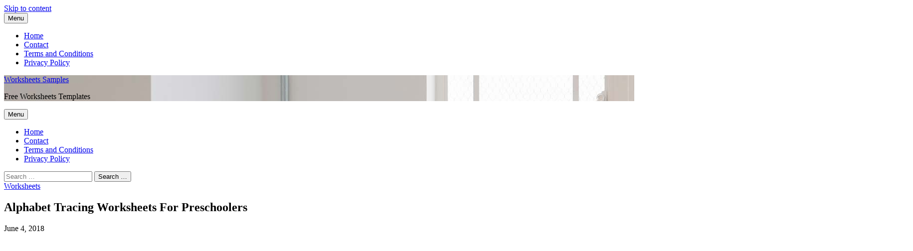

--- FILE ---
content_type: text/html; charset=UTF-8
request_url: https://www.unmisravle.com/alphabet-tracing-worksheets-for-preschoolers/
body_size: 10584
content:
<!doctype html><html dir="ltr" lang="en-US"><head><meta charset="UTF-8"><link rel="preconnect" href="https://fonts.gstatic.com/" crossorigin /><meta name="viewport" content="width=device-width"><link rel="profile" href="https://gmpg.org/xfn/11">
 <script src="//s7.addthis.com/js/300/addthis_widget.js#pubid=ra-50d2fce4174cd123"></script> <script async src="//pagead2.googlesyndication.com/pagead/js/adsbygoogle.js"></script> <script>(adsbygoogle = window.adsbygoogle || []).push({
          google_ad_client: "ca-pub-3636751579491821",
          enable_page_level_ads: true
     });</script> <title>Alphabet Tracing Worksheets For Preschoolers</title><meta name="robots" content="max-snippet:-1, max-image-preview:large, max-video-preview:-1" /><meta name="author" content="Warka"/><link rel="canonical" href="https://www.unmisravle.com/alphabet-tracing-worksheets-for-preschoolers/" /><meta name="generator" content="All in One SEO (AIOSEO) 4.9.3" /> <script type="application/ld+json" class="aioseo-schema">{"@context":"https:\/\/schema.org","@graph":[{"@type":"Article","@id":"https:\/\/www.unmisravle.com\/alphabet-tracing-worksheets-for-preschoolers\/#article","name":"Alphabet Tracing Worksheets For Preschoolers","headline":"Alphabet Tracing Worksheets For Preschoolers","author":{"@id":"https:\/\/www.unmisravle.com\/author\/warka\/#author"},"publisher":{"@id":"https:\/\/www.unmisravle.com\/#person"},"image":{"@type":"ImageObject","url":"https:\/\/www.unmisravle.com\/wp-content\/uploads\/2018\/06\/traceable_alphabet_2.jpg","width":768,"height":1024},"datePublished":"2018-06-04T03:47:27+00:00","dateModified":"2018-06-04T00:49:21+00:00","inLanguage":"en-US","mainEntityOfPage":{"@id":"https:\/\/www.unmisravle.com\/alphabet-tracing-worksheets-for-preschoolers\/#webpage"},"isPartOf":{"@id":"https:\/\/www.unmisravle.com\/alphabet-tracing-worksheets-for-preschoolers\/#webpage"},"articleSection":"Worksheets"},{"@type":"BreadcrumbList","@id":"https:\/\/www.unmisravle.com\/alphabet-tracing-worksheets-for-preschoolers\/#breadcrumblist","itemListElement":[{"@type":"ListItem","@id":"https:\/\/www.unmisravle.com#listItem","position":1,"name":"Home","item":"https:\/\/www.unmisravle.com","nextItem":{"@type":"ListItem","@id":"https:\/\/www.unmisravle.com\/category\/worksheets\/#listItem","name":"Worksheets"}},{"@type":"ListItem","@id":"https:\/\/www.unmisravle.com\/category\/worksheets\/#listItem","position":2,"name":"Worksheets","item":"https:\/\/www.unmisravle.com\/category\/worksheets\/","nextItem":{"@type":"ListItem","@id":"https:\/\/www.unmisravle.com\/alphabet-tracing-worksheets-for-preschoolers\/#listItem","name":"Alphabet Tracing Worksheets For Preschoolers"},"previousItem":{"@type":"ListItem","@id":"https:\/\/www.unmisravle.com#listItem","name":"Home"}},{"@type":"ListItem","@id":"https:\/\/www.unmisravle.com\/alphabet-tracing-worksheets-for-preschoolers\/#listItem","position":3,"name":"Alphabet Tracing Worksheets For Preschoolers","previousItem":{"@type":"ListItem","@id":"https:\/\/www.unmisravle.com\/category\/worksheets\/#listItem","name":"Worksheets"}}]},{"@type":"Person","@id":"https:\/\/www.unmisravle.com\/#person","name":"arti","image":{"@type":"ImageObject","@id":"https:\/\/www.unmisravle.com\/alphabet-tracing-worksheets-for-preschoolers\/#personImage","url":"https:\/\/secure.gravatar.com\/avatar\/11c8597e890f82802d6f6d1ceaf2c3b3?s=96&d=mm&r=g","width":96,"height":96,"caption":"arti"}},{"@type":"Person","@id":"https:\/\/www.unmisravle.com\/author\/warka\/#author","url":"https:\/\/www.unmisravle.com\/author\/warka\/","name":"Warka","image":{"@type":"ImageObject","@id":"https:\/\/www.unmisravle.com\/alphabet-tracing-worksheets-for-preschoolers\/#authorImage","url":"https:\/\/secure.gravatar.com\/avatar\/8e49480ae6b5f7d4509af2797a792b0c?s=96&d=mm&r=g","width":96,"height":96,"caption":"Warka"}},{"@type":"WebPage","@id":"https:\/\/www.unmisravle.com\/alphabet-tracing-worksheets-for-preschoolers\/#webpage","url":"https:\/\/www.unmisravle.com\/alphabet-tracing-worksheets-for-preschoolers\/","name":"Alphabet Tracing Worksheets For Preschoolers","inLanguage":"en-US","isPartOf":{"@id":"https:\/\/www.unmisravle.com\/#website"},"breadcrumb":{"@id":"https:\/\/www.unmisravle.com\/alphabet-tracing-worksheets-for-preschoolers\/#breadcrumblist"},"author":{"@id":"https:\/\/www.unmisravle.com\/author\/warka\/#author"},"creator":{"@id":"https:\/\/www.unmisravle.com\/author\/warka\/#author"},"image":{"@type":"ImageObject","url":"https:\/\/www.unmisravle.com\/wp-content\/uploads\/2018\/06\/traceable_alphabet_2.jpg","@id":"https:\/\/www.unmisravle.com\/alphabet-tracing-worksheets-for-preschoolers\/#mainImage","width":768,"height":1024},"primaryImageOfPage":{"@id":"https:\/\/www.unmisravle.com\/alphabet-tracing-worksheets-for-preschoolers\/#mainImage"},"datePublished":"2018-06-04T03:47:27+00:00","dateModified":"2018-06-04T00:49:21+00:00"},{"@type":"WebSite","@id":"https:\/\/www.unmisravle.com\/#website","url":"https:\/\/www.unmisravle.com\/","name":"Worksheets Samples","description":"Free Worksheets Templates","inLanguage":"en-US","publisher":{"@id":"https:\/\/www.unmisravle.com\/#person"}}]}</script> <link rel='dns-prefetch' href='//fonts.googleapis.com' /><link rel="alternate" type="application/rss+xml" title="Worksheets Samples &raquo; Feed" href="https://www.unmisravle.com/feed/" /><link rel="alternate" type="application/rss+xml" title="Worksheets Samples &raquo; Comments Feed" href="https://www.unmisravle.com/comments/feed/" /><link rel="alternate" type="application/rss+xml" title="Worksheets Samples &raquo; Alphabet Tracing Worksheets For Preschoolers Comments Feed" href="https://www.unmisravle.com/alphabet-tracing-worksheets-for-preschoolers/feed/" /> <script>WebFontConfig={google:{families:["Playfair Display:400,700:latin,latin-ext","Lato:300,400,400i,700:latin,latin-ext"]}};if ( typeof WebFont === "object" && typeof WebFont.load === "function" ) { WebFont.load( WebFontConfig ); }</script><script data-optimized="1" src="https://www.unmisravle.com/wp-content/plugins/litespeed-cache/assets/js/webfontloader.min.js"></script><link data-optimized="2" rel="stylesheet" href="https://www.unmisravle.com/wp-content/litespeed/css/fe492398282a0595c4c69a8a93ac4cdd.css?ver=1c016" /><style id='jetpack-sharing-buttons-style-inline-css' type='text/css'>.jetpack-sharing-buttons__services-list{display:flex;flex-direction:row;flex-wrap:wrap;gap:0;list-style-type:none;margin:5px;padding:0}.jetpack-sharing-buttons__services-list.has-small-icon-size{font-size:12px}.jetpack-sharing-buttons__services-list.has-normal-icon-size{font-size:16px}.jetpack-sharing-buttons__services-list.has-large-icon-size{font-size:24px}.jetpack-sharing-buttons__services-list.has-huge-icon-size{font-size:36px}@media print{.jetpack-sharing-buttons__services-list{display:none!important}}.editor-styles-wrapper .wp-block-jetpack-sharing-buttons{gap:0;padding-inline-start:0}ul.jetpack-sharing-buttons__services-list.has-background{padding:1.25em 2.375em}</style><style id='classic-theme-styles-inline-css' type='text/css'>/*! This file is auto-generated */
.wp-block-button__link{color:#fff;background-color:#32373c;border-radius:9999px;box-shadow:none;text-decoration:none;padding:calc(.667em + 2px) calc(1.333em + 2px);font-size:1.125em}.wp-block-file__button{background:#32373c;color:#fff;text-decoration:none}</style><style id='global-styles-inline-css' type='text/css'>body{--wp--preset--color--black: #000000;--wp--preset--color--cyan-bluish-gray: #abb8c3;--wp--preset--color--white: #ffffff;--wp--preset--color--pale-pink: #f78da7;--wp--preset--color--vivid-red: #cf2e2e;--wp--preset--color--luminous-vivid-orange: #ff6900;--wp--preset--color--luminous-vivid-amber: #fcb900;--wp--preset--color--light-green-cyan: #7bdcb5;--wp--preset--color--vivid-green-cyan: #00d084;--wp--preset--color--pale-cyan-blue: #8ed1fc;--wp--preset--color--vivid-cyan-blue: #0693e3;--wp--preset--color--vivid-purple: #9b51e0;--wp--preset--gradient--vivid-cyan-blue-to-vivid-purple: linear-gradient(135deg,rgba(6,147,227,1) 0%,rgb(155,81,224) 100%);--wp--preset--gradient--light-green-cyan-to-vivid-green-cyan: linear-gradient(135deg,rgb(122,220,180) 0%,rgb(0,208,130) 100%);--wp--preset--gradient--luminous-vivid-amber-to-luminous-vivid-orange: linear-gradient(135deg,rgba(252,185,0,1) 0%,rgba(255,105,0,1) 100%);--wp--preset--gradient--luminous-vivid-orange-to-vivid-red: linear-gradient(135deg,rgba(255,105,0,1) 0%,rgb(207,46,46) 100%);--wp--preset--gradient--very-light-gray-to-cyan-bluish-gray: linear-gradient(135deg,rgb(238,238,238) 0%,rgb(169,184,195) 100%);--wp--preset--gradient--cool-to-warm-spectrum: linear-gradient(135deg,rgb(74,234,220) 0%,rgb(151,120,209) 20%,rgb(207,42,186) 40%,rgb(238,44,130) 60%,rgb(251,105,98) 80%,rgb(254,248,76) 100%);--wp--preset--gradient--blush-light-purple: linear-gradient(135deg,rgb(255,206,236) 0%,rgb(152,150,240) 100%);--wp--preset--gradient--blush-bordeaux: linear-gradient(135deg,rgb(254,205,165) 0%,rgb(254,45,45) 50%,rgb(107,0,62) 100%);--wp--preset--gradient--luminous-dusk: linear-gradient(135deg,rgb(255,203,112) 0%,rgb(199,81,192) 50%,rgb(65,88,208) 100%);--wp--preset--gradient--pale-ocean: linear-gradient(135deg,rgb(255,245,203) 0%,rgb(182,227,212) 50%,rgb(51,167,181) 100%);--wp--preset--gradient--electric-grass: linear-gradient(135deg,rgb(202,248,128) 0%,rgb(113,206,126) 100%);--wp--preset--gradient--midnight: linear-gradient(135deg,rgb(2,3,129) 0%,rgb(40,116,252) 100%);--wp--preset--font-size--small: 13px;--wp--preset--font-size--medium: 20px;--wp--preset--font-size--large: 36px;--wp--preset--font-size--x-large: 42px;--wp--preset--spacing--20: 0.44rem;--wp--preset--spacing--30: 0.67rem;--wp--preset--spacing--40: 1rem;--wp--preset--spacing--50: 1.5rem;--wp--preset--spacing--60: 2.25rem;--wp--preset--spacing--70: 3.38rem;--wp--preset--spacing--80: 5.06rem;--wp--preset--shadow--natural: 6px 6px 9px rgba(0, 0, 0, 0.2);--wp--preset--shadow--deep: 12px 12px 50px rgba(0, 0, 0, 0.4);--wp--preset--shadow--sharp: 6px 6px 0px rgba(0, 0, 0, 0.2);--wp--preset--shadow--outlined: 6px 6px 0px -3px rgba(255, 255, 255, 1), 6px 6px rgba(0, 0, 0, 1);--wp--preset--shadow--crisp: 6px 6px 0px rgba(0, 0, 0, 1);}:where(.is-layout-flex){gap: 0.5em;}:where(.is-layout-grid){gap: 0.5em;}body .is-layout-flow > .alignleft{float: left;margin-inline-start: 0;margin-inline-end: 2em;}body .is-layout-flow > .alignright{float: right;margin-inline-start: 2em;margin-inline-end: 0;}body .is-layout-flow > .aligncenter{margin-left: auto !important;margin-right: auto !important;}body .is-layout-constrained > .alignleft{float: left;margin-inline-start: 0;margin-inline-end: 2em;}body .is-layout-constrained > .alignright{float: right;margin-inline-start: 2em;margin-inline-end: 0;}body .is-layout-constrained > .aligncenter{margin-left: auto !important;margin-right: auto !important;}body .is-layout-constrained > :where(:not(.alignleft):not(.alignright):not(.alignfull)){max-width: var(--wp--style--global--content-size);margin-left: auto !important;margin-right: auto !important;}body .is-layout-constrained > .alignwide{max-width: var(--wp--style--global--wide-size);}body .is-layout-flex{display: flex;}body .is-layout-flex{flex-wrap: wrap;align-items: center;}body .is-layout-flex > *{margin: 0;}body .is-layout-grid{display: grid;}body .is-layout-grid > *{margin: 0;}:where(.wp-block-columns.is-layout-flex){gap: 2em;}:where(.wp-block-columns.is-layout-grid){gap: 2em;}:where(.wp-block-post-template.is-layout-flex){gap: 1.25em;}:where(.wp-block-post-template.is-layout-grid){gap: 1.25em;}.has-black-color{color: var(--wp--preset--color--black) !important;}.has-cyan-bluish-gray-color{color: var(--wp--preset--color--cyan-bluish-gray) !important;}.has-white-color{color: var(--wp--preset--color--white) !important;}.has-pale-pink-color{color: var(--wp--preset--color--pale-pink) !important;}.has-vivid-red-color{color: var(--wp--preset--color--vivid-red) !important;}.has-luminous-vivid-orange-color{color: var(--wp--preset--color--luminous-vivid-orange) !important;}.has-luminous-vivid-amber-color{color: var(--wp--preset--color--luminous-vivid-amber) !important;}.has-light-green-cyan-color{color: var(--wp--preset--color--light-green-cyan) !important;}.has-vivid-green-cyan-color{color: var(--wp--preset--color--vivid-green-cyan) !important;}.has-pale-cyan-blue-color{color: var(--wp--preset--color--pale-cyan-blue) !important;}.has-vivid-cyan-blue-color{color: var(--wp--preset--color--vivid-cyan-blue) !important;}.has-vivid-purple-color{color: var(--wp--preset--color--vivid-purple) !important;}.has-black-background-color{background-color: var(--wp--preset--color--black) !important;}.has-cyan-bluish-gray-background-color{background-color: var(--wp--preset--color--cyan-bluish-gray) !important;}.has-white-background-color{background-color: var(--wp--preset--color--white) !important;}.has-pale-pink-background-color{background-color: var(--wp--preset--color--pale-pink) !important;}.has-vivid-red-background-color{background-color: var(--wp--preset--color--vivid-red) !important;}.has-luminous-vivid-orange-background-color{background-color: var(--wp--preset--color--luminous-vivid-orange) !important;}.has-luminous-vivid-amber-background-color{background-color: var(--wp--preset--color--luminous-vivid-amber) !important;}.has-light-green-cyan-background-color{background-color: var(--wp--preset--color--light-green-cyan) !important;}.has-vivid-green-cyan-background-color{background-color: var(--wp--preset--color--vivid-green-cyan) !important;}.has-pale-cyan-blue-background-color{background-color: var(--wp--preset--color--pale-cyan-blue) !important;}.has-vivid-cyan-blue-background-color{background-color: var(--wp--preset--color--vivid-cyan-blue) !important;}.has-vivid-purple-background-color{background-color: var(--wp--preset--color--vivid-purple) !important;}.has-black-border-color{border-color: var(--wp--preset--color--black) !important;}.has-cyan-bluish-gray-border-color{border-color: var(--wp--preset--color--cyan-bluish-gray) !important;}.has-white-border-color{border-color: var(--wp--preset--color--white) !important;}.has-pale-pink-border-color{border-color: var(--wp--preset--color--pale-pink) !important;}.has-vivid-red-border-color{border-color: var(--wp--preset--color--vivid-red) !important;}.has-luminous-vivid-orange-border-color{border-color: var(--wp--preset--color--luminous-vivid-orange) !important;}.has-luminous-vivid-amber-border-color{border-color: var(--wp--preset--color--luminous-vivid-amber) !important;}.has-light-green-cyan-border-color{border-color: var(--wp--preset--color--light-green-cyan) !important;}.has-vivid-green-cyan-border-color{border-color: var(--wp--preset--color--vivid-green-cyan) !important;}.has-pale-cyan-blue-border-color{border-color: var(--wp--preset--color--pale-cyan-blue) !important;}.has-vivid-cyan-blue-border-color{border-color: var(--wp--preset--color--vivid-cyan-blue) !important;}.has-vivid-purple-border-color{border-color: var(--wp--preset--color--vivid-purple) !important;}.has-vivid-cyan-blue-to-vivid-purple-gradient-background{background: var(--wp--preset--gradient--vivid-cyan-blue-to-vivid-purple) !important;}.has-light-green-cyan-to-vivid-green-cyan-gradient-background{background: var(--wp--preset--gradient--light-green-cyan-to-vivid-green-cyan) !important;}.has-luminous-vivid-amber-to-luminous-vivid-orange-gradient-background{background: var(--wp--preset--gradient--luminous-vivid-amber-to-luminous-vivid-orange) !important;}.has-luminous-vivid-orange-to-vivid-red-gradient-background{background: var(--wp--preset--gradient--luminous-vivid-orange-to-vivid-red) !important;}.has-very-light-gray-to-cyan-bluish-gray-gradient-background{background: var(--wp--preset--gradient--very-light-gray-to-cyan-bluish-gray) !important;}.has-cool-to-warm-spectrum-gradient-background{background: var(--wp--preset--gradient--cool-to-warm-spectrum) !important;}.has-blush-light-purple-gradient-background{background: var(--wp--preset--gradient--blush-light-purple) !important;}.has-blush-bordeaux-gradient-background{background: var(--wp--preset--gradient--blush-bordeaux) !important;}.has-luminous-dusk-gradient-background{background: var(--wp--preset--gradient--luminous-dusk) !important;}.has-pale-ocean-gradient-background{background: var(--wp--preset--gradient--pale-ocean) !important;}.has-electric-grass-gradient-background{background: var(--wp--preset--gradient--electric-grass) !important;}.has-midnight-gradient-background{background: var(--wp--preset--gradient--midnight) !important;}.has-small-font-size{font-size: var(--wp--preset--font-size--small) !important;}.has-medium-font-size{font-size: var(--wp--preset--font-size--medium) !important;}.has-large-font-size{font-size: var(--wp--preset--font-size--large) !important;}.has-x-large-font-size{font-size: var(--wp--preset--font-size--x-large) !important;}
.wp-block-navigation a:where(:not(.wp-element-button)){color: inherit;}
:where(.wp-block-post-template.is-layout-flex){gap: 1.25em;}:where(.wp-block-post-template.is-layout-grid){gap: 1.25em;}
:where(.wp-block-columns.is-layout-flex){gap: 2em;}:where(.wp-block-columns.is-layout-grid){gap: 2em;}
.wp-block-pullquote{font-size: 1.5em;line-height: 1.6;}</style> <script data-optimized="1" type="text/javascript" src="https://www.unmisravle.com/wp-content/litespeed/js/a8f283258088a778c5c027e74c6a77c6.js?ver=a77c6" id="rpt_front_style-js"></script> <script type="text/javascript" src="https://www.unmisravle.com/wp-includes/js/jquery/jquery.min.js" id="jquery-core-js"></script> <script data-optimized="1" type="text/javascript" src="https://www.unmisravle.com/wp-content/litespeed/js/333c7388e3511dcf2f6d9e44942edcd6.js?ver=edcd6" id="jquery-migrate-js"></script> <script data-optimized="1" type="text/javascript" src="https://www.unmisravle.com/wp-content/litespeed/js/e082dc3b5d6f76a32f03cb4ff1f7feb7.js?ver=7feb7" id="rpt-lazy-load-js"></script> <script data-optimized="1" type="text/javascript" src="https://www.unmisravle.com/wp-content/litespeed/js/2829f450d982ff27c79a5c1263bc152d.js?ver=c152d" id="euphoric-global-js"></script> <link rel="https://api.w.org/" href="https://www.unmisravle.com/wp-json/" /><link rel="alternate" type="application/json" href="https://www.unmisravle.com/wp-json/wp/v2/posts/28080" /><link rel="EditURI" type="application/rsd+xml" title="RSD" href="https://www.unmisravle.com/xmlrpc.php?rsd" /><meta name="generator" content="WordPress 6.4.7" /><link rel='shortlink' href='https://www.unmisravle.com/?p=28080' /><link rel="alternate" type="application/json+oembed" href="https://www.unmisravle.com/wp-json/oembed/1.0/embed?url=https%3A%2F%2Fwww.unmisravle.com%2Falphabet-tracing-worksheets-for-preschoolers%2F" /><link rel="alternate" type="text/xml+oembed" href="https://www.unmisravle.com/wp-json/oembed/1.0/embed?url=https%3A%2F%2Fwww.unmisravle.com%2Falphabet-tracing-worksheets-for-preschoolers%2F&#038;format=xml" /><style>#related_posts_thumbnails li {
                border-right: 1px solid #DDDDDD;
                background-color: #FFFFFF            }

            #related_posts_thumbnails li:hover {
                background-color: #EEEEEF;
            }

            .relpost_content {
                font-size: 12px;
                color: #333333;
            }

            .relpost-block-single {
                background-color: #FFFFFF;
                border-right: 1px solid #DDDDDD;
                border-left: 1px solid #DDDDDD;
                margin-right: -1px;
            }

            .relpost-block-single:hover {
                background-color: #EEEEEF;
            }</style><link rel="pingback" href="https://www.unmisravle.com/xmlrpc.php"></head><body data-rsssl=1 class="post-template-default single single-post postid-28080 single-format-standard has-header-image"><div id="page" class="site">
<a class="skip-link screen-reader-text" href="#content">Skip to content</a><header id="masthead" class="site-header"><div id="main-header" class="main-header"><div class="navigation-top"><div class="wrap"><div id="site-header-menu" class="site-header-menu"><nav id="site-navigation" class="main-navigation" aria-label="Primary Menu">
<button class="menu-toggle" aria-controls="primary-menu" aria-expanded="false">
<span class="toggle-text">Menu</span>
<span class="toggle-bar"></span>
</button><ul id="primary-menu" class="menu nav-menu"><li id="menu-item-266" class="menu-item menu-item-type-custom menu-item-object-custom menu-item-home menu-item-266"><a href="https://www.unmisravle.com/">Home</a></li><li id="menu-item-267" class="menu-item menu-item-type-post_type menu-item-object-page menu-item-267"><a href="https://www.unmisravle.com/contact/">Contact</a></li><li id="menu-item-268" class="menu-item menu-item-type-post_type menu-item-object-page menu-item-268"><a href="https://www.unmisravle.com/terms-and-conditions/">Terms and Conditions</a></li><li id="menu-item-269" class="menu-item menu-item-type-post_type menu-item-object-page menu-item-269"><a href="https://www.unmisravle.com/privacy-policy/">Privacy Policy</a></li></ul></nav></div><div class="search-toggle"><span></span></div></div></div><div class="top-header"><div class="top-header-bg"  style="background-image:url(https://www.unmisravle.com/wp-content/themes/euphoric/images/header.jpg);" ><div class="wrap"><div class="top-header-content"><nav class="social-navigation"></nav><div class="site-branding"><p class="site-title"><a href="https://www.unmisravle.com/" rel="home">Worksheets Samples</a></p><p class="site-description">Free Worksheets Templates</p></div><div class="header-right"><div class="search-toggle"><span></span></div></div></div></div></div><div id="nav-sticker"><div class="navigation-top"><div class="wrap"><div id="site-header-menu" class="site-header-menu"><nav id="site-navigation" class="main-navigation" aria-label="Primary Menu">
<button class="menu-toggle" aria-controls="primary-menu" aria-expanded="false">
<span class="toggle-text">Menu</span>
<span class="toggle-bar"></span>
</button><ul id="primary-menu" class="menu nav-menu"><li class="menu-item menu-item-type-custom menu-item-object-custom menu-item-home menu-item-266"><a href="https://www.unmisravle.com/">Home</a></li><li class="menu-item menu-item-type-post_type menu-item-object-page menu-item-267"><a href="https://www.unmisravle.com/contact/">Contact</a></li><li class="menu-item menu-item-type-post_type menu-item-object-page menu-item-268"><a href="https://www.unmisravle.com/terms-and-conditions/">Terms and Conditions</a></li><li class="menu-item menu-item-type-post_type menu-item-object-page menu-item-269"><a href="https://www.unmisravle.com/privacy-policy/">Privacy Policy</a></li></ul></nav></div><div class="search-toggle"><span></span></div></div></div></div><div class="search-container"><form role="search" method="get" class="search" action="https://www.unmisravle.com/">
<label>
<input class="search-field" placeholder="Search &hellip;" name="s" type="search">
</label>
<input class="search-submit" value="Search &hellip;" type="submit"></form></div></div></div></header><div id="content" class="site-content"><div class="wrap"><div id="primary" class="content-area"><main id="main" class="site-main"><article id="post-28080" class="post-28080 post type-post status-publish format-standard has-post-thumbnail hentry category-worksheets"><header class="entry-header"><div class="entry-meta">
<span class="cat-links"><a href="https://www.unmisravle.com/category/worksheets/" rel="category tag">Worksheets</a></span></div><h1 class="entry-title">Alphabet Tracing Worksheets For Preschoolers</h1><div class="entry-meta">
<span class="posted-on"><time class="entry-date published" datetime="2018-06-04T03:47:27+00:00">June 4, 2018</time></span></div></header><div class="entry-content"> <script async src="//pagead2.googlesyndication.com/pagead/js/adsbygoogle.js"></script> 
<ins class="adsbygoogle"
style="display:block"
data-ad-client="ca-pub-3636751579491821"
data-ad-slot="3396197688"
data-ad-format="auto"></ins> <script>(adsbygoogle = window.adsbygoogle || []).push({});</script><br />
<br />
<b>Warning</b>:  Undefined variable $mthumb in <b>/home/u897934440/domains/unmisravle.com/public_html/wp-content/plugins/thecontent/function.php</b> on line <b>152</b><br />
<a href="https://www.unmisravle.com/alphabet-tracing-worksheets-for-preschoolers/traceable-alphabet/"><img class="attachment-thumbnail wp-post-image" src="https://www.unmisravle.com/wp-content/uploads/2018/06/traceable_alphabet_2.jpg"  alt="Traceable Alphabet" title="Traceable Alphabet" /><a/><br /><a href="https://www.unmisravle.com/alphabet-tracing-worksheets-for-preschoolers/free-printable-alphabet-tracing/"><img class="attachment-thumbnail wp-post-image" src="https://www.unmisravle.com/wp-content/uploads/2018/06/free_printable_alphabet_tracing_1.png"  alt="Free Printable Alphabet Tracing" title="Free Printable Alphabet Tracing" /><a/><br /><div style="font-size:10px; color:#B1B1B1;padding-bottom:2px;">Sponsored Links</div> <script async src="//pagead2.googlesyndication.com/pagead/js/adsbygoogle.js"></script> 
<ins class="adsbygoogle"
style="display:block"
data-ad-client="ca-pub-3636751579491821"
data-ad-slot="3396197688"
data-ad-format="auto"></ins> <script>(adsbygoogle = window.adsbygoogle || []).push({});</script><br /><div class="relpost-thumb-wrapper"><div class="relpost-thumb-container"><style>.relpost-block-single-image, .relpost-post-image { margin-bottom: 10px; }</style><div style="clear: both"></div><div style="clear: both"></div><div class="relpost-block-container relpost-block-column-layout" style="--relposth-columns: 3;--relposth-columns_t: 2; --relposth-columns_m: 2"><a href="https://www.unmisravle.com/vector-addition-worksheets-answers/"class="relpost-block-single" ><div class="relpost-custom-block-single"><div class="relpost-block-single-image rpt-lazyload" aria-hidden="true" role="img" data-bg="https://www.unmisravle.com/wp-content/uploads/2018/08/vector_addition_worksheets_with_answers_the_best_worksheets_image_1-120x120.png" style="background: transparent no-repeat scroll 0% 0%; width: 120px; height: 120px; aspect-ratio: 1/1;"></div><div class="relpost-block-single-text"  style="height: 75px;font-family: Arial;  font-size: 12px;  color: #333333;"><h2 class="relpost_card_title">Vector Addition Worksheets Answers</h2></div></div></a><a href="https://www.unmisravle.com/letter-c-tracing-worksheets/"class="relpost-block-single" ><div class="relpost-custom-block-single"><div class="relpost-block-single-image rpt-lazyload" aria-hidden="true" role="img" data-bg="https://www.unmisravle.com/wp-content/uploads/2018/06/letter_c_tracing_worksheet_for_esl_teachers_2-120x120.jpg" style="background: transparent no-repeat scroll 0% 0%; width: 120px; height: 120px; aspect-ratio: 1/1;"></div><div class="relpost-block-single-text"  style="height: 75px;font-family: Arial;  font-size: 12px;  color: #333333;"><h2 class="relpost_card_title">Letter C Tracing Worksheets</h2></div></div></a><a href="https://www.unmisravle.com/maths-worksheets-grade-9/"class="relpost-block-single" ><div class="relpost-custom-block-single"><div class="relpost-block-single-image rpt-lazyload" aria-hidden="true" role="img" data-bg="https://www.unmisravle.com/wp-content/uploads/2018/03/mental_math_worksheets_4th_grade_9_1-120x120.gif" style="background: transparent no-repeat scroll 0% 0%; width: 120px; height: 120px; aspect-ratio: 1/1;"></div><div class="relpost-block-single-text"  style="height: 75px;font-family: Arial;  font-size: 12px;  color: #333333;"><h2 class="relpost_card_title">Maths Worksheets Grade 9</h2></div></div></a><a href="https://www.unmisravle.com/letter-p-sound-worksheets/"class="relpost-block-single" ><div class="relpost-custom-block-single"><div class="relpost-block-single-image rpt-lazyload" aria-hidden="true" role="img" data-bg="https://www.unmisravle.com/wp-content/uploads/2019/05/letter_p_worksheet_1_8-120x120.jpg" style="background: transparent no-repeat scroll 0% 0%; width: 120px; height: 120px; aspect-ratio: 1/1;"></div><div class="relpost-block-single-text"  style="height: 75px;font-family: Arial;  font-size: 12px;  color: #333333;"><h2 class="relpost_card_title">Letter P Sound Worksheets</h2></div></div></a><a href="https://www.unmisravle.com/worksheets-ser-vs-estar/"class="relpost-block-single" ><div class="relpost-custom-block-single"><div class="relpost-block-single-image rpt-lazyload" aria-hidden="true" role="img" data-bg="https://www.unmisravle.com/wp-content/uploads/2018/04/ser_v_estar_worksheet_2-120x120.jpg" style="background: transparent no-repeat scroll 0% 0%; width: 120px; height: 120px; aspect-ratio: 1/1;"></div><div class="relpost-block-single-text"  style="height: 75px;font-family: Arial;  font-size: 12px;  color: #333333;"><h2 class="relpost_card_title">Worksheets Ser Vs Estar</h2></div></div></a><a href="https://www.unmisravle.com/coordinate-graph-worksheets/"class="relpost-block-single" ><div class="relpost-custom-block-single"><div class="relpost-block-single-image rpt-lazyload" aria-hidden="true" role="img" data-bg="https://www.unmisravle.com/wp-content/uploads/2018/04/mystery_picture_graph_worksheets_free_photos_2-120x120.png" style="background: transparent no-repeat scroll 0% 0%; width: 120px; height: 120px; aspect-ratio: 1/1;"></div><div class="relpost-block-single-text"  style="height: 75px;font-family: Arial;  font-size: 12px;  color: #333333;"><h2 class="relpost_card_title">Coordinate Graph Worksheets</h2></div></div></a><a href="https://www.unmisravle.com/interrogative-pronouns-worksheets-printable/"class="relpost-block-single" ><div class="relpost-custom-block-single"><div class="relpost-block-single-image rpt-lazyload" aria-hidden="true" role="img" data-bg="https://www.unmisravle.com/wp-content/uploads/2019/04/interrogative_pronouns_worksheets_456_7-120x120.png" style="background: transparent no-repeat scroll 0% 0%; width: 120px; height: 120px; aspect-ratio: 1/1;"></div><div class="relpost-block-single-text"  style="height: 75px;font-family: Arial;  font-size: 12px;  color: #333333;"><h2 class="relpost_card_title">Interrogative Pronouns Worksheets Printable</h2></div></div></a><a href="https://www.unmisravle.com/fractions-worksheets-for-grade-4/"class="relpost-block-single" ><div class="relpost-custom-block-single"><div class="relpost-block-single-image rpt-lazyload" aria-hidden="true" role="img" data-bg="https://www.unmisravle.com/wp-content/uploads/2019/11/reducingfractionsp42_7-120x120.gif" style="background: transparent no-repeat scroll 0% 0%; width: 120px; height: 120px; aspect-ratio: 1/1;"></div><div class="relpost-block-single-text"  style="height: 75px;font-family: Arial;  font-size: 12px;  color: #333333;"><h2 class="relpost_card_title">Fractions Worksheets For Grade 4</h2></div></div></a></div><div style="clear: both"></div></div></div></div><footer class="entry-footer"><div class="entry-meta">
<span class="author vcard">Warka</span></div></footer></article><nav class="navigation post-navigation" aria-label="Posts"><h2 class="screen-reader-text">Post navigation</h2><div class="nav-links"><div class="nav-previous"><a href="https://www.unmisravle.com/cryptic-quiz-math-worksheets-answers-page-41/" rel="prev">Cryptic Quiz Math Worksheets Answers Page 41</a></div><div class="nav-next"><a href="https://www.unmisravle.com/5th-grade-science-worksheets-with-answer-key/" rel="next">5th Grade Science Worksheets With Answer Key</a></div></div></nav><div id="comments" class="comments-area"><div id="respond" class="comment-respond"><h3 id="reply-title" class="comment-reply-title">Leave a Reply <small><a rel="nofollow" id="cancel-comment-reply-link" href="/alphabet-tracing-worksheets-for-preschoolers/#respond" style="display:none;">Cancel reply</a></small></h3><form action="https://www.unmisravle.com/wp-comments-post.php" method="post" id="commentform" class="comment-form" novalidate><p class="comment-notes"><span id="email-notes">Your email address will not be published.</span> <span class="required-field-message">Required fields are marked <span class="required">*</span></span></p><p class="comment-form-comment"><label for="comment">Comment <span class="required">*</span></label><textarea id="comment" name="comment" cols="45" rows="8" maxlength="65525" required></textarea></p><p class="comment-form-author"><label for="author">Name <span class="required">*</span></label> <input id="author" name="author" type="text" value="" size="30" maxlength="245" autocomplete="name" required /></p><p class="comment-form-email"><label for="email">Email <span class="required">*</span></label> <input id="email" name="email" type="email" value="" size="30" maxlength="100" aria-describedby="email-notes" autocomplete="email" required /></p><p class="comment-form-url"><label for="url">Website</label> <input id="url" name="url" type="url" value="" size="30" maxlength="200" autocomplete="url" /></p><p class="comment-form-cookies-consent"><input id="wp-comment-cookies-consent" name="wp-comment-cookies-consent" type="checkbox" value="yes" /> <label for="wp-comment-cookies-consent">Save my name, email, and website in this browser for the next time I comment.</label></p><p class="form-submit"><input name="submit" type="submit" id="submit" class="submit" value="Post Comment" /> <input type='hidden' name='comment_post_ID' value='28080' id='comment_post_ID' />
<input type='hidden' name='comment_parent' id='comment_parent' value='0' /></p><p style="display: none;"><input type="hidden" id="akismet_comment_nonce" name="akismet_comment_nonce" value="ce8df6d90d" /></p><p style="display: none !important;" class="akismet-fields-container" data-prefix="ak_"><label>&#916;<textarea name="ak_hp_textarea" cols="45" rows="8" maxlength="100"></textarea></label><input type="hidden" id="ak_js_1" name="ak_js" value="31"/><script>document.getElementById( "ak_js_1" ).setAttribute( "value", ( new Date() ).getTime() );</script></p></form></div><p class="akismet_comment_form_privacy_notice">This site uses Akismet to reduce spam. <a href="https://akismet.com/privacy/" target="_blank" rel="nofollow noopener">Learn how your comment data is processed.</a></p></div></main></div><aside id="secondary" class="widget-area  widget-design "><section id="search-2" class="widget widget_search"><form role="search" method="get" class="search-form" action="https://www.unmisravle.com/">
<label>
<span class="screen-reader-text">Search for:</span>
<input type="search" class="search-field" placeholder="Search &hellip;" value="" name="s" />
</label>
<input type="submit" class="search-submit" value="Search" /></form></section><section id="rpwe_widget-2" class="widget rpwe_widget recent-posts-extended"><h2 class="widget-title">Recent Posts</h2><div  class="rpwe-block"><ul class="rpwe-ul"><li class="rpwe-li rpwe-clearfix"><a class="rpwe-img" href="https://www.unmisravle.com/work-power-and-energy-worksheets-answers/" target="_self"><img class="rpwe-alignleft rpwe-thumb" src="https://www.unmisravle.com/wp-content/uploads/2019/11/image_thumb7_9-120x120.png" alt="Work Power And Energy Worksheets Answers" height="120" width="120" loading="lazy" decoding="async"></a><h3 class="rpwe-title"><a href="https://www.unmisravle.com/work-power-and-energy-worksheets-answers/" target="_self">Work Power And Energy Worksheets Answers</a></h3><time class="rpwe-time published" datetime="2019-11-26T01:30:35+00:00">November 26, 2019</time></li><li class="rpwe-li rpwe-clearfix"><a class="rpwe-img" href="https://www.unmisravle.com/finger-family-worksheets/" target="_self"><img class="rpwe-alignleft rpwe-thumb" src="https://www.unmisravle.com/wp-content/uploads/2019/11/1134302_orig_3-120x120.gif" alt="Finger Family Worksheets" height="120" width="120" loading="lazy" decoding="async"></a><h3 class="rpwe-title"><a href="https://www.unmisravle.com/finger-family-worksheets/" target="_self">Finger Family Worksheets</a></h3><time class="rpwe-time published" datetime="2019-11-25T22:57:54+00:00">November 25, 2019</time></li><li class="rpwe-li rpwe-clearfix"><a class="rpwe-img" href="https://www.unmisravle.com/blank-frequency-table-worksheets/" target="_self"><img class="rpwe-alignleft rpwe-thumb" src="https://www.unmisravle.com/wp-content/uploads/2019/11/frequency_distribution_worksheet_picture_9-120x120.jpg" alt="Blank Frequency Table Worksheets" height="120" width="120" loading="lazy" decoding="async"></a><h3 class="rpwe-title"><a href="https://www.unmisravle.com/blank-frequency-table-worksheets/" target="_self">Blank Frequency Table Worksheets</a></h3><time class="rpwe-time published" datetime="2019-11-25T22:48:44+00:00">November 25, 2019</time></li><li class="rpwe-li rpwe-clearfix"><a class="rpwe-img" href="https://www.unmisravle.com/spider-worksheets-for-kindergarten/" target="_self"><img class="rpwe-alignleft rpwe-thumb" src="https://www.unmisravle.com/wp-content/uploads/2019/11/dot_to_dot_number_spider_8-120x120.gif" alt="Spider Worksheets For Kindergarten" height="120" width="120" loading="lazy" decoding="async"></a><h3 class="rpwe-title"><a href="https://www.unmisravle.com/spider-worksheets-for-kindergarten/" target="_self">Spider Worksheets For Kindergarten</a></h3><time class="rpwe-time published" datetime="2019-11-25T20:07:34+00:00">November 25, 2019</time></li><li class="rpwe-li rpwe-clearfix"><a class="rpwe-img" href="https://www.unmisravle.com/animal-classification-for-kids-worksheets/" target="_self"><img class="rpwe-alignleft rpwe-thumb" src="https://www.unmisravle.com/wp-content/uploads/2019/11/animal_classification_worksheet_8-120x120.jpg" alt="Animal Classification For Kids Worksheets" height="120" width="120" loading="lazy" decoding="async"></a><h3 class="rpwe-title"><a href="https://www.unmisravle.com/animal-classification-for-kids-worksheets/" target="_self">Animal Classification For Kids Worksheets</a></h3><time class="rpwe-time published" datetime="2019-11-25T19:42:22+00:00">November 25, 2019</time></li><li class="rpwe-li rpwe-clearfix"><a class="rpwe-img" href="https://www.unmisravle.com/find-the-rhyme-worksheets/" target="_self"><img class="rpwe-alignleft rpwe-thumb" src="https://www.unmisravle.com/wp-content/uploads/2019/11/find_words_that_rhyme_2-120x120.png" alt="Find The Rhyme Worksheets" height="120" width="120" loading="lazy" decoding="async"></a><h3 class="rpwe-title"><a href="https://www.unmisravle.com/find-the-rhyme-worksheets/" target="_self">Find The Rhyme Worksheets</a></h3><time class="rpwe-time published" datetime="2019-11-25T18:16:45+00:00">November 25, 2019</time></li><li class="rpwe-li rpwe-clearfix"><a class="rpwe-img" href="https://www.unmisravle.com/halloween-worksheets-1st-grade/" target="_self"><img class="rpwe-alignleft rpwe-thumb" src="https://www.unmisravle.com/wp-content/uploads/2019/11/halloween_worksheets_for_1st_grade_free_activities_students_and_printable_9-120x120.jpg" alt="Halloween Worksheets 1st Grade" height="120" width="120" loading="lazy" decoding="async"></a><h3 class="rpwe-title"><a href="https://www.unmisravle.com/halloween-worksheets-1st-grade/" target="_self">Halloween Worksheets 1st Grade</a></h3><time class="rpwe-time published" datetime="2019-11-25T14:49:28+00:00">November 25, 2019</time></li><li class="rpwe-li rpwe-clearfix"><a class="rpwe-img" href="https://www.unmisravle.com/types-of-chemical-bonds-worksheets-answer-key/" target="_self"><img class="rpwe-alignleft rpwe-thumb" src="https://www.unmisravle.com/wp-content/uploads/2019/11/types_of_chemical_bonds_worksheet_answers_worksheets_for_all_chemistry_and_bonding_with_pdf_1-120x120.jpg" alt="Types Of Chemical Bonds Worksheets Answer Key" height="120" width="120" loading="lazy" decoding="async"></a><h3 class="rpwe-title"><a href="https://www.unmisravle.com/types-of-chemical-bonds-worksheets-answer-key/" target="_self">Types Of Chemical Bonds Worksheets Answer Key</a></h3><time class="rpwe-time published" datetime="2019-11-25T13:41:29+00:00">November 25, 2019</time></li><li class="rpwe-li rpwe-clearfix"><a class="rpwe-img" href="https://www.unmisravle.com/kids-worksheets-preschool/" target="_self"><img class="rpwe-alignleft rpwe-thumb" src="https://www.unmisravle.com/wp-content/uploads/2019/11/361b15a694009d54d442375800e8c495_8-120x120.jpg" alt="Kids Worksheets Preschool" height="120" width="120" loading="lazy" decoding="async"></a><h3 class="rpwe-title"><a href="https://www.unmisravle.com/kids-worksheets-preschool/" target="_self">Kids Worksheets Preschool</a></h3><time class="rpwe-time published" datetime="2019-11-25T13:16:10+00:00">November 25, 2019</time></li><li class="rpwe-li rpwe-clearfix"><a class="rpwe-img" href="https://www.unmisravle.com/sight-word-i-worksheets/" target="_self"><img class="rpwe-alignleft rpwe-thumb" src="https://www.unmisravle.com/wp-content/uploads/2019/11/sight_word_worksheets_5_590x443_2-120x120.jpg" alt="Sight Word I Worksheets" height="120" width="120" loading="lazy" decoding="async"></a><h3 class="rpwe-title"><a href="https://www.unmisravle.com/sight-word-i-worksheets/" target="_self">Sight Word I Worksheets</a></h3><time class="rpwe-time published" datetime="2019-11-25T13:11:26+00:00">November 25, 2019</time></li></ul></div></section></aside></div></div><footer id="colophon" class="site-footer"><div class="copyright-area"><div class="wrap"><div class="site-info">
<a href="https://wordpress.org/">
Proudly powered by WordPress						</a>
<span class="sep"> | </span>
Theme: Euphoric <span class="sep"> | </span>  By <a href="https://themespiral.com/">ThemeSpiral.com</a>.</div><div class="footer-right-info"></div></div></div></footer></div> <script data-optimized="1" type="text/javascript" src="https://www.unmisravle.com/wp-content/litespeed/js/89a8164059eb579c13d6fa1d95810166.js?ver=10166" id="euphoric-navigation-js"></script> <script data-optimized="1" type="text/javascript" src="https://www.unmisravle.com/wp-content/litespeed/js/bbbe1ebf85c0ec6bcfd3d81df72fc0e8.js?ver=fc0e8" id="euphoric-skip-link-focus-fix-js"></script> <script data-optimized="1" type="text/javascript" src="https://www.unmisravle.com/wp-content/litespeed/js/e75df31c4f2d5228f5515137d7201291.js?ver=01291" id="ResizeSensor-js"></script> <script data-optimized="1" type="text/javascript" src="https://www.unmisravle.com/wp-content/litespeed/js/2dc76b1837c7a23a9fd4ac6efc66d214.js?ver=6d214" id="theia-sticky-sidebar-js"></script> <script data-optimized="1" type="text/javascript" src="https://www.unmisravle.com/wp-content/litespeed/js/1c9f17aac61b59e0e2adcbe429a5379c.js?ver=5379c" id="comment-reply-js" async="async" data-wp-strategy="async"></script> <script data-optimized="1" defer type="text/javascript" src="https://www.unmisravle.com/wp-content/litespeed/js/d8d8d88b72a057d0e1bfcdf60d6962d0.js?ver=962d0" id="akismet-frontend-js"></script>  <script type="text/javascript">var _Hasync= _Hasync|| [];
_Hasync.push(['Histats.start', '1,3997132,4,0,0,0,00010000']);
_Hasync.push(['Histats.fasi', '1']);
_Hasync.push(['Histats.track_hits', '']);
(function() {
var hs = document.createElement('script'); hs.type = 'text/javascript'; hs.async = true;
hs.src = ('//s10.histats.com/js15_as.js');
(document.getElementsByTagName('head')[0] || document.getElementsByTagName('body')[0]).appendChild(hs);
})();</script> <noscript><a href="/" target="_blank"><img  src="//sstatic1.histats.com/0.gif?3997132&101" alt="" border="0"></a></noscript></body></html>
<!-- Page optimized by LiteSpeed Cache @2026-01-20 07:54:59 -->

<!-- Page cached by LiteSpeed Cache 7.7 on 2026-01-20 07:54:59 -->

--- FILE ---
content_type: text/html; charset=utf-8
request_url: https://www.google.com/recaptcha/api2/aframe
body_size: 267
content:
<!DOCTYPE HTML><html><head><meta http-equiv="content-type" content="text/html; charset=UTF-8"></head><body><script nonce="gnDtUPkG7vjaiV99wqrlgg">/** Anti-fraud and anti-abuse applications only. See google.com/recaptcha */ try{var clients={'sodar':'https://pagead2.googlesyndication.com/pagead/sodar?'};window.addEventListener("message",function(a){try{if(a.source===window.parent){var b=JSON.parse(a.data);var c=clients[b['id']];if(c){var d=document.createElement('img');d.src=c+b['params']+'&rc='+(localStorage.getItem("rc::a")?sessionStorage.getItem("rc::b"):"");window.document.body.appendChild(d);sessionStorage.setItem("rc::e",parseInt(sessionStorage.getItem("rc::e")||0)+1);localStorage.setItem("rc::h",'1768965687001');}}}catch(b){}});window.parent.postMessage("_grecaptcha_ready", "*");}catch(b){}</script></body></html>